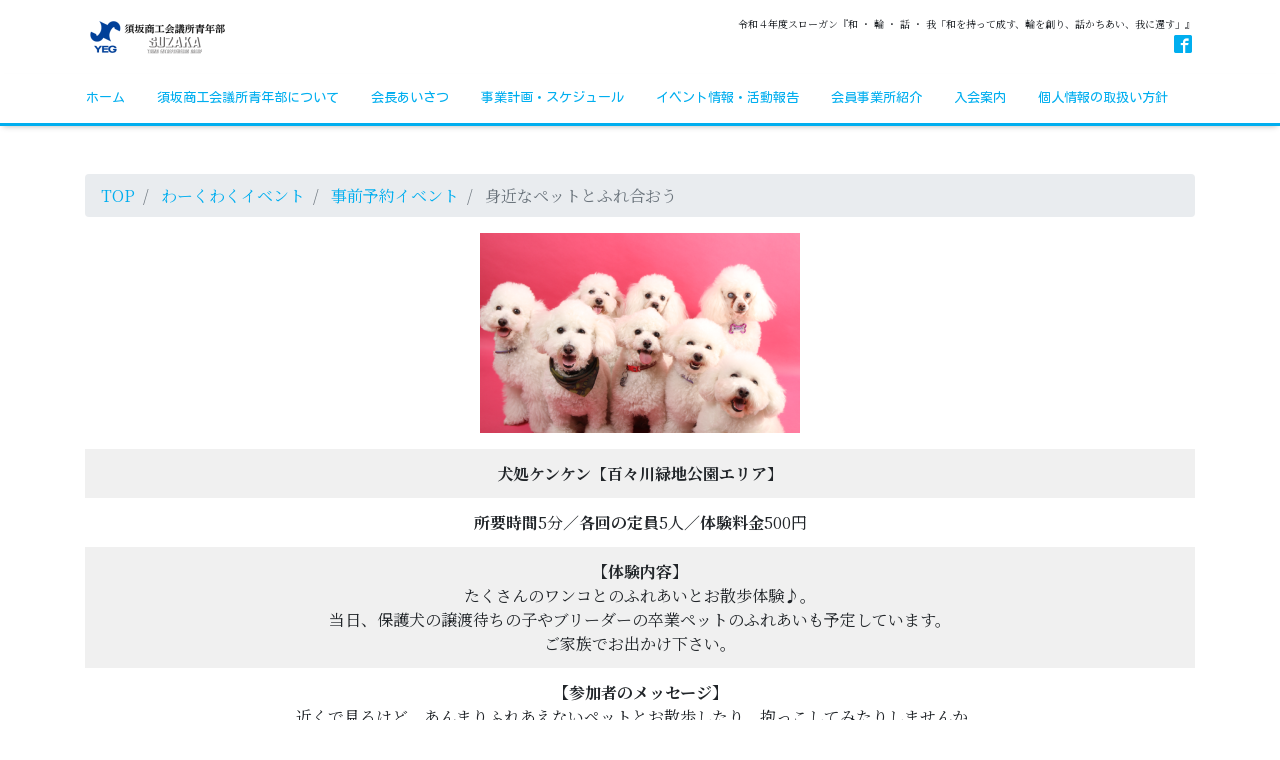

--- FILE ---
content_type: text/html; charset=UTF-8
request_url: http://suzaka.yeg.jp/2021/10/21/wk-10-011/
body_size: 48183
content:
<!DOCTYPE html>
<html lang="ja"
	prefix="og: https://ogp.me/ns#"  prefix="og: http://ogp.me/ns#">
<head>
<meta charset="utf-8">
<meta name="viewport" content="width=device-width, initial-scale=1">
<meta name="description" content="犬処ケンケン【百々川緑地公園エリア】 所要時間5分／各回の定員5人／体験料金500円 【体験内容】たくさんのワンコとのふれあいとお散歩体験♪。当日、保護犬の譲渡待ちの子やブリーダーの卒業ペットのふれあいも予定しています。...">
<link rel="prev bookmark" href="http://suzaka.yeg.jp/2021/10/21/wk-10-010/" title="わーくわくすざかフォトコンテスト">
<link rel="next bookmark" href="http://suzaka.yeg.jp/2021/10/21/wk-10-012/" title="タケウマづくり／ハンモック体験">
<meta name="author" content="須坂商工会議所青年部">
<link rel="start" href="http://suzaka.yeg.jp" title="TOP">
<!-- OGP -->
<meta property="og:site_name" content="須坂商工会議所青年部">
<meta property="og:description" content="犬処ケンケン【百々川緑地公園エリア】 所要時間5分／各回の定員5人／体験料金500円 【体験内容】たくさんのワンコとのふれあいとお散歩体験♪。当日、保護犬の譲渡待ちの子やブリーダーの卒業ペットのふれあいも予定しています。...">
<meta property="og:title" content="身近なペットとふれ合おう | 須坂商工会議所青年部">
<meta property="og:url" content="http://suzaka.yeg.jp/2021/10/21/wk-10-011/">
<meta property="og:type" content="article">
<meta property="og:image" content="http://suzaka.yeg.jp/wp-content/uploads/2021/10/wkwkkenken-edited.png">
<!-- twitter:card -->
<meta name="twitter:card" content="summary_large_image">
<title>身近なペットとふれ合おう | 須坂商工会議所青年部</title>
<meta name='robots' content='noindex,nofollow' />

		<!-- All in One SEO 4.1.0.3 -->
		<link rel="canonical" href="http://suzaka.yeg.jp/2021/10/21/wk-10-011/" />
		<meta property="og:site_name" content="須坂商工会議所青年部 | 令和４年度スローガン『和 ・ 輪 ・ 話 ・ 我「和を持って成す、輪を創り、話かちあい、我に還す」』" />
		<meta property="og:type" content="article" />
		<meta property="og:title" content="身近なペットとふれ合おう | 須坂商工会議所青年部" />
		<meta property="og:url" content="http://suzaka.yeg.jp/2021/10/21/wk-10-011/" />
		<meta property="article:published_time" content="2021-10-21T01:11:41Z" />
		<meta property="article:modified_time" content="2021-11-14T05:02:53Z" />
		<meta name="twitter:card" content="summary" />
		<meta name="twitter:domain" content="suzaka.yeg.jp" />
		<meta name="twitter:title" content="身近なペットとふれ合おう | 須坂商工会議所青年部" />
		<script type="application/ld+json" class="aioseo-schema">
			{"@context":"https:\/\/schema.org","@graph":[{"@type":"WebSite","@id":"http:\/\/suzaka.yeg.jp\/#website","url":"http:\/\/suzaka.yeg.jp\/","name":"\u9808\u5742\u5546\u5de5\u4f1a\u8b70\u6240\u9752\u5e74\u90e8","description":"\u4ee4\u548c\uff14\u5e74\u5ea6\u30b9\u30ed\u30fc\u30ac\u30f3\u300e\u548c \u30fb \u8f2a \u30fb \u8a71 \u30fb \u6211\u300c\u548c\u3092\u6301\u3063\u3066\u6210\u3059\u3001\u8f2a\u3092\u5275\u308a\u3001\u8a71\u304b\u3061\u3042\u3044\u3001\u6211\u306b\u9084\u3059\u300d\u300f","publisher":{"@id":"http:\/\/suzaka.yeg.jp\/#organization"}},{"@type":"Organization","@id":"http:\/\/suzaka.yeg.jp\/#organization","name":"\u9808\u5742\u5546\u5de5\u4f1a\u8b70\u6240\u9752\u5e74\u90e8","url":"http:\/\/suzaka.yeg.jp\/"},{"@type":"BreadcrumbList","@id":"http:\/\/suzaka.yeg.jp\/2021\/10\/21\/wk-10-011\/#breadcrumblist","itemListElement":[{"@type":"ListItem","@id":"http:\/\/suzaka.yeg.jp\/#listItem","position":"1","item":{"@id":"http:\/\/suzaka.yeg.jp\/#item","name":"\u30db\u30fc\u30e0","description":"\u4ee4\u548c\uff14\u5e74\u5ea6\u30b9\u30ed\u30fc\u30ac\u30f3\u300e\u548c \u30fb \u8f2a \u30fb \u8a71 \u30fb \u6211\u300c\u548c\u3092\u6301\u3063\u3066\u6210\u3059\u3001\u8f2a\u3092\u5275\u308a\u3001\u8a71\u304b\u3061\u3042\u3044\u3001\u6211\u306b\u9084\u3059\u300d\u300f","url":"http:\/\/suzaka.yeg.jp\/"},"nextItem":"http:\/\/suzaka.yeg.jp\/2021\/#listItem"},{"@type":"ListItem","@id":"http:\/\/suzaka.yeg.jp\/2021\/#listItem","position":"2","item":{"@id":"http:\/\/suzaka.yeg.jp\/2021\/#item","name":"2021","url":"http:\/\/suzaka.yeg.jp\/2021\/"},"nextItem":"http:\/\/suzaka.yeg.jp\/2021\/10\/#listItem","previousItem":"http:\/\/suzaka.yeg.jp\/#listItem"},{"@type":"ListItem","@id":"http:\/\/suzaka.yeg.jp\/2021\/10\/#listItem","position":"3","item":{"@id":"http:\/\/suzaka.yeg.jp\/2021\/10\/#item","name":"October","url":"http:\/\/suzaka.yeg.jp\/2021\/10\/"},"nextItem":"http:\/\/suzaka.yeg.jp\/2021\/10\/21\/#listItem","previousItem":"http:\/\/suzaka.yeg.jp\/2021\/#listItem"},{"@type":"ListItem","@id":"http:\/\/suzaka.yeg.jp\/2021\/10\/21\/#listItem","position":"4","item":{"@id":"http:\/\/suzaka.yeg.jp\/2021\/10\/21\/#item","name":"21","url":"http:\/\/suzaka.yeg.jp\/2021\/10\/21\/"},"nextItem":"http:\/\/suzaka.yeg.jp\/2021\/10\/21\/wk-10-011\/#listItem","previousItem":"http:\/\/suzaka.yeg.jp\/2021\/10\/#listItem"},{"@type":"ListItem","@id":"http:\/\/suzaka.yeg.jp\/2021\/10\/21\/wk-10-011\/#listItem","position":"5","item":{"@id":"http:\/\/suzaka.yeg.jp\/2021\/10\/21\/wk-10-011\/#item","name":"\u8eab\u8fd1\u306a\u30da\u30c3\u30c8\u3068\u3075\u308c\u5408\u304a\u3046","url":"http:\/\/suzaka.yeg.jp\/2021\/10\/21\/wk-10-011\/"},"previousItem":"http:\/\/suzaka.yeg.jp\/2021\/10\/21\/#listItem"}]},{"@type":"Person","@id":"http:\/\/suzaka.yeg.jp\/author\/general\/#author","url":"http:\/\/suzaka.yeg.jp\/author\/general\/","name":"\u7dcf\u52d9\u59d4\u54e1\u4f1a","image":{"@type":"ImageObject","@id":"http:\/\/suzaka.yeg.jp\/2021\/10\/21\/wk-10-011\/#authorImage","url":"http:\/\/1.gravatar.com\/avatar\/73ba3f4c2e04b8605f2637792739e068?s=96&d=mm&r=g","width":"96","height":"96","caption":"\u7dcf\u52d9\u59d4\u54e1\u4f1a"}},{"@type":"WebPage","@id":"http:\/\/suzaka.yeg.jp\/2021\/10\/21\/wk-10-011\/#webpage","url":"http:\/\/suzaka.yeg.jp\/2021\/10\/21\/wk-10-011\/","name":"\u8eab\u8fd1\u306a\u30da\u30c3\u30c8\u3068\u3075\u308c\u5408\u304a\u3046 | \u9808\u5742\u5546\u5de5\u4f1a\u8b70\u6240\u9752\u5e74\u90e8","inLanguage":"ja","isPartOf":{"@id":"http:\/\/suzaka.yeg.jp\/#website"},"breadcrumb":{"@id":"http:\/\/suzaka.yeg.jp\/2021\/10\/21\/wk-10-011\/#breadcrumblist"},"author":"http:\/\/suzaka.yeg.jp\/2021\/10\/21\/wk-10-011\/#author","creator":"http:\/\/suzaka.yeg.jp\/2021\/10\/21\/wk-10-011\/#author","datePublished":"2021-10-21T01:11:41+09:00","dateModified":"2021-11-14T05:02:53+09:00"},{"@type":"Article","@id":"http:\/\/suzaka.yeg.jp\/2021\/10\/21\/wk-10-011\/#article","name":"\u8eab\u8fd1\u306a\u30da\u30c3\u30c8\u3068\u3075\u308c\u5408\u304a\u3046 | \u9808\u5742\u5546\u5de5\u4f1a\u8b70\u6240\u9752\u5e74\u90e8","headline":"\u8eab\u8fd1\u306a\u30da\u30c3\u30c8\u3068\u3075\u308c\u5408\u304a\u3046","author":{"@id":"http:\/\/suzaka.yeg.jp\/author\/general\/#author"},"publisher":{"@id":"http:\/\/suzaka.yeg.jp\/#organization"},"datePublished":"2021-10-21T01:11:41+09:00","dateModified":"2021-11-14T05:02:53+09:00","articleSection":"\u4e8b\u524d\u4e88\u7d04\u30a4\u30d9\u30f3\u30c8","mainEntityOfPage":{"@id":"http:\/\/suzaka.yeg.jp\/2021\/10\/21\/wk-10-011\/#webpage"},"isPartOf":{"@id":"http:\/\/suzaka.yeg.jp\/2021\/10\/21\/wk-10-011\/#webpage"},"image":{"@type":"ImageObject","@id":"http:\/\/suzaka.yeg.jp\/#articleImage","url":"http:\/\/suzaka.yeg.jp\/wp-content\/uploads\/2021\/10\/wkwkkenken-edited.png","width":"320","height":"200"}}]}
		</script>
		<script type="text/javascript" >
			window.ga=window.ga||function(){(ga.q=ga.q||[]).push(arguments)};ga.l=+new Date;
			ga('create', "UA-41091324-47", 'auto');
			ga('send', 'pageview');
		</script>
		<script async src="https://www.google-analytics.com/analytics.js"></script>
		<!-- All in One SEO -->

<link rel='dns-prefetch' href='//fonts.googleapis.com' />
<link rel='dns-prefetch' href='//s.w.org' />
<link href='https://fonts.gstatic.com' crossorigin rel='preconnect' />
<link rel="alternate" type="application/rss+xml" title="須坂商工会議所青年部 &raquo; フィード" href="http://suzaka.yeg.jp/feed/" />
<link rel="alternate" type="application/rss+xml" title="須坂商工会議所青年部 &raquo; コメントフィード" href="http://suzaka.yeg.jp/comments/feed/" />
		<script>
			window._wpemojiSettings = {"baseUrl":"https:\/\/s.w.org\/images\/core\/emoji\/13.0.0\/72x72\/","ext":".png","svgUrl":"https:\/\/s.w.org\/images\/core\/emoji\/13.0.0\/svg\/","svgExt":".svg","source":{"concatemoji":"http:\/\/suzaka.yeg.jp\/wp-includes\/js\/wp-emoji-release.min.js?ver=5.5.17"}};
			!function(e,a,t){var n,r,o,i=a.createElement("canvas"),p=i.getContext&&i.getContext("2d");function s(e,t){var a=String.fromCharCode;p.clearRect(0,0,i.width,i.height),p.fillText(a.apply(this,e),0,0);e=i.toDataURL();return p.clearRect(0,0,i.width,i.height),p.fillText(a.apply(this,t),0,0),e===i.toDataURL()}function c(e){var t=a.createElement("script");t.src=e,t.defer=t.type="text/javascript",a.getElementsByTagName("head")[0].appendChild(t)}for(o=Array("flag","emoji"),t.supports={everything:!0,everythingExceptFlag:!0},r=0;r<o.length;r++)t.supports[o[r]]=function(e){if(!p||!p.fillText)return!1;switch(p.textBaseline="top",p.font="600 32px Arial",e){case"flag":return s([127987,65039,8205,9895,65039],[127987,65039,8203,9895,65039])?!1:!s([55356,56826,55356,56819],[55356,56826,8203,55356,56819])&&!s([55356,57332,56128,56423,56128,56418,56128,56421,56128,56430,56128,56423,56128,56447],[55356,57332,8203,56128,56423,8203,56128,56418,8203,56128,56421,8203,56128,56430,8203,56128,56423,8203,56128,56447]);case"emoji":return!s([55357,56424,8205,55356,57212],[55357,56424,8203,55356,57212])}return!1}(o[r]),t.supports.everything=t.supports.everything&&t.supports[o[r]],"flag"!==o[r]&&(t.supports.everythingExceptFlag=t.supports.everythingExceptFlag&&t.supports[o[r]]);t.supports.everythingExceptFlag=t.supports.everythingExceptFlag&&!t.supports.flag,t.DOMReady=!1,t.readyCallback=function(){t.DOMReady=!0},t.supports.everything||(n=function(){t.readyCallback()},a.addEventListener?(a.addEventListener("DOMContentLoaded",n,!1),e.addEventListener("load",n,!1)):(e.attachEvent("onload",n),a.attachEvent("onreadystatechange",function(){"complete"===a.readyState&&t.readyCallback()})),(n=t.source||{}).concatemoji?c(n.concatemoji):n.wpemoji&&n.twemoji&&(c(n.twemoji),c(n.wpemoji)))}(window,document,window._wpemojiSettings);
		</script>
		<style>
img.wp-smiley,
img.emoji {
	display: inline !important;
	border: none !important;
	box-shadow: none !important;
	height: 1em !important;
	width: 1em !important;
	margin: 0 .07em !important;
	vertical-align: -0.1em !important;
	background: none !important;
	padding: 0 !important;
}
</style>
	<link rel='stylesheet' id='wp-block-library-css'  href='http://suzaka.yeg.jp/wp-includes/css/dist/block-library/style.min.css?ver=5.5.17' media='all' />
<link rel='stylesheet' id='f1rehead-slideshow-block-css'  href='http://suzaka.yeg.jp/wp-content/plugins/slideshow-se/block/style-index.css?ver=1621051841' media='all' />
<link rel='stylesheet' id='contact-form-7-css'  href='http://suzaka.yeg.jp/wp-content/plugins/contact-form-7/includes/css/styles.css?ver=5.4.1' media='all' />
<link rel='stylesheet' id='parent-style-css'  href='http://suzaka.yeg.jp/wp-content/themes/liquid-light/style.css?ver=5.5.17' media='all' />
<link rel='stylesheet' id='child-style-css'  href='http://suzaka.yeg.jp/wp-content/themes/liquid-light-child/style.css?ver=5.5.17' media='all' />
<link rel='stylesheet' id='bootstrap-css'  href='http://suzaka.yeg.jp/wp-content/themes/liquid-light/css/bootstrap.min.css?ver=1.0.0' media='all' />
<link rel='stylesheet' id='icomoon-css'  href='http://suzaka.yeg.jp/wp-content/themes/liquid-light/css/icomoon.css?ver=5.5.17' media='all' />
<link rel='stylesheet' id='liquid-style-css'  href='http://suzaka.yeg.jp/wp-content/themes/liquid-light-child/style.css?ver=1.0.0' media='all' />
<link rel='stylesheet' id='liquid-block-style-css'  href='http://suzaka.yeg.jp/wp-content/themes/liquid-light/css/block.css?ver=1.0.0' media='all' />
<link rel='stylesheet' id='olympus-google-fonts-css'  href='https://fonts.googleapis.com/css?family=Noto+Serif+JP%3A200%2C300%2C400%2C500%2C600%2C700%2C900%2C200i%2C300i%2C400i%2C500i%2C600i%2C700i%2C900i%7CNoto+Sans+JP%3A100%2C300%2C400%2C500%2C700%2C900%2C100i%2C300i%2C400i%2C500i%2C700i%2C900i%7CKosugi+Maru%3A400%2C400i&#038;display=swap&#038;ver=2.5.7' media='all' />
<script src='http://suzaka.yeg.jp/wp-includes/js/jquery/jquery.js?ver=1.12.4-wp' id='jquery-core-js'></script>
<script src='http://suzaka.yeg.jp/wp-content/themes/liquid-light/js/bootstrap.min.js?ver=1.0.0' id='bootstrap-js'></script>
<script src='http://suzaka.yeg.jp/wp-content/themes/liquid-light/js/common.min.js?ver=1.0.0' id='liquid-script-js'></script>
<link rel="https://api.w.org/" href="http://suzaka.yeg.jp/wp-json/" /><link rel="alternate" type="application/json" href="http://suzaka.yeg.jp/wp-json/wp/v2/posts/1994" /><link rel="EditURI" type="application/rsd+xml" title="RSD" href="http://suzaka.yeg.jp/xmlrpc.php?rsd" />
<link rel="wlwmanifest" type="application/wlwmanifest+xml" href="http://suzaka.yeg.jp/wp-includes/wlwmanifest.xml" /> 
<link rel='prev' title='わーくわくすざかフォトコンテスト' href='http://suzaka.yeg.jp/2021/10/21/wk-10-010/' />
<link rel='next' title='タケウマづくり／ハンモック体験' href='http://suzaka.yeg.jp/2021/10/21/wk-10-012/' />
<link rel='shortlink' href='http://suzaka.yeg.jp/?p=1994' />
<link rel="alternate" type="application/json+oembed" href="http://suzaka.yeg.jp/wp-json/oembed/1.0/embed?url=http%3A%2F%2Fsuzaka.yeg.jp%2F2021%2F10%2F21%2Fwk-10-011%2F" />
<link rel="alternate" type="text/xml+oembed" href="http://suzaka.yeg.jp/wp-json/oembed/1.0/embed?url=http%3A%2F%2Fsuzaka.yeg.jp%2F2021%2F10%2F21%2Fwk-10-011%2F&#038;format=xml" />
<meta name="cdp-version" content="1.1.9" /><link rel="icon" href="http://suzaka.yeg.jp/wp-content/uploads/2020/10/cropped-yeg_icon_201019-32x32.png" sizes="32x32" />
<link rel="icon" href="http://suzaka.yeg.jp/wp-content/uploads/2020/10/cropped-yeg_icon_201019-192x192.png" sizes="192x192" />
<link rel="apple-touch-icon" href="http://suzaka.yeg.jp/wp-content/uploads/2020/10/cropped-yeg_icon_201019-180x180.png" />
<meta name="msapplication-TileImage" content="http://suzaka.yeg.jp/wp-content/uploads/2020/10/cropped-yeg_icon_201019-270x270.png" />
		<style id="wp-custom-css">
			th {
	background-color: #e6f2f5;
}

/*
h3 {
  padding: .5em .75em;
  border: 1px solid #014099;
  border-radius: 4px;
}
*/

.alignC {
	text-align: center;
}

.mgb10 {
	margin-bottom: 10px!important;
}

.bold {
	font-weight: bold;
}

.info_box_a {
    position: relative;
    padding: 1em 1.5em;
    margin: 2em 0;
    border: solid 3px #014099;/*線*/
    border-radius: 8px;/*角の丸み*/
    color: #000000;/*文字色*/
}
.info_box_a .info_box_a_title{
    position: absolute;
    display: inline-block;
    top: -13px;
    left: 10px;
    padding: 0 10px;
    line-height: 1;
    font-size: 1.3em;/*タイトル文字サイズ*/
    background: #ffffff;/*タイトル文字背景色*/
    color: #014099;/*タイトル文字色*/
    font-weight: bold;
}
.info_box_a p {
    margin: 0; 
    padding: 0;
}

.wkwk2020-table .table td {
	vertical-align: middle !important;
}

@media screen and (min-width: 680px){   
  .pc { display:block; }
  .sp { display:none; }
}
@media screen and (max-width: 680px){   
  .pc { display:none; }
  .sp { display:block; }
}
/*メインページのバナー隙間埋めるwkwk2021　*/
.home .wp-block-image{
 vertical-align: bottom;
 margin: 0;
 padding: 0;
}
/*投稿ページのタイトル非表示wkwk2021　*/
.detail_text .share{
	 display:none;
}
.detail_text .post_meta{
	display:none;
}

/*固定ページのタイトル非表示　*/
h1.ttl_h1{
 display:none;
}

/*事前予約の非表示 wkwk2021*/
.wkwk_prebooking {
	 display:none;
}



/*ホームわくわくボタン*/

/*どきどきボタン*/
/*全体
.hidden_box {
    margin: 2em 0;/*前後の余白
    padding: 0;
}
*/
/*ボタン装飾
.hidden_box label {
  display: inline-block;
  padding: 0.3em 1em;
  text-decoration: none;
  background: #dc3545;
  color: white;
  border: solid 2px #dc3545;
  border-radius: 3px;
  transition: .4s;
}

/*ボタンホバー時
.hidden_box label:hover {
	text-decoration: none;
  background: #dc3545;
  color: white;
}
*/
/*チェックは見えなくする
.hidden_box input {
    display: none;
}
*/
/*中身を非表示にしてお
.hidden_box .hidden_show {
    height: 0;
    padding: 0;
    overflow: hidden;
    opacity: 0;
    transition: 0.8s;
}

/*クリックで中身表示
.hidden_box input:checked ~ .hidden_show {
    padding: 10px 0;
    height: auto;
    opacity: 1;
}
*/		</style>
			<!-- Fonts Plugin CSS - https://fontsplugin.com/ -->
	<style>
		:root {--font-base: Noto Serif JP;--font-headings: Noto Serif JP;--font-input: Noto Serif JP;}body, #content, .entry-content, .post-content, .page-content, .post-excerpt, .entry-summary, .entry-excerpt, .widget-area, .widget, .sidebar, #sidebar, footer, .footer, #footer, .site-footer {
font-family: "Noto Serif JP";
 }
#site-title, .site-title, #site-title a, .site-title a, .entry-title, .entry-title a, h1, h2, h3, h4, h5, h6, .widget-title {
font-family: "Noto Serif JP";
 }
button, .button, input, select, textarea, .wp-block-button, .wp-block-button__link {
font-family: "Noto Serif JP";
 }
#site-title, .site-title, #site-title a, .site-title a, #site-logo, #site-logo a, #logo, #logo a, .logo, .logo a {
font-family: "Noto Sans JP";
 }
#site-description, .site-description {
font-family: "Noto Sans JP";
 }
.menu, .page_item a, .menu-item a {
font-family: "Kosugi Maru";
 }
.entry-content, .entry-content p, .post-content, .page-content, .post-excerpt, .entry-summary, .entry-excerpt, .excerpt, .excerpt p, .type-post p, .type-page p {
font-family: "Noto Serif JP";
 }
.entry-title, .entry-title a, .post-title, .post-title a, .page-title, .entry-content h1, #content h1, .type-post h1, .type-page h1 {
font-family: "Noto Serif JP";
 }
.entry-content h2, .post-content h2, .page-content h2, #content h2, .type-post h2, .type-page h2 {
font-family: "Noto Serif JP";
 }
.entry-content h3, .post-content h3, .page-content h3, #content h3, .type-post h3, .type-page h3 {
font-family: "Noto Serif JP";
 }
.entry-content h4, .post-content h4, .page-content h4, #content h4, .type-post h4, .type-page h4 {
font-family: "Noto Serif JP";
 }
.entry-content h5, .post-content h5, .page-content h5, #content h5, .type-post h5, .type-page h5 {
font-family: "Noto Serif JP";
 }
.entry-content h6, .post-content h6, .page-content h6, #content h6, .type-post h6, .type-page h6 {
font-family: "Noto Serif JP";
 }
blockquote, .wp-block-quote, blockquote p, .wp-block-quote p {
font-family: "Noto Serif JP";
 }
.widget-title, .widget-area h1, .widget-area h2, .widget-area h3, .widget-area h4, .widgets-area h5, .widget-area h6, #secondary h1, #secondary h2, #secondary h3, #secondary h4, #secondary h5, #secondary h6 {
font-family: "Kosugi Maru";
 }
.widget-area, .widget, .sidebar, #sidebar, #secondary {
font-family: "Kosugi Maru";
 }
footer h1, footer h2, footer h3, footer h4, footer h5, footer h6,
												.footer h1, .footer h2, .footer h3, .footer h4, .footer h5, .footer h6
												#footer h1, #footer h2, #footer h3, #footer h4, #footer h5, #footer h6 {
font-family: "Kosugi Maru";
 }
footer, #footer, .footer, .site-footer {
font-family: "Kosugi Maru";
 }
	</style>
	<!-- Fonts Plugin CSS -->
	<!--[if lt IE 9]>
<meta http-equiv="X-UA-Compatible" content="IE=edge">
<script type="text/javascript" src="https://oss.maxcdn.com/html5shiv/3.7.2/html5shiv.min.js"></script>
<script type="text/javascript" src="https://oss.maxcdn.com/respond/1.4.2/respond.min.js"></script>
<![endif]-->
<!-- GA -->
<script>
  (function(i,s,o,g,r,a,m){i['GoogleAnalyticsObject']=r;i[r]=i[r]||function(){
  (i[r].q=i[r].q||[]).push(arguments)},i[r].l=1*new Date();a=s.createElement(o),
  m=s.getElementsByTagName(o)[0];a.async=1;a.src=g;m.parentNode.insertBefore(a,m)
  })(window,document,'script','//www.google-analytics.com/analytics.js','ga');

  ga('create', 'UA-41091324-47', 'auto');
  ga('send', 'pageview');

</script>
<!-- CSS -->
<style type="text/css">
    /*  customize  */
                .liquid_color, a, a:hover, a:active, a:visited,
    .has-liquid-theme-color {
        color: #00aeef;
    }
    .liquid_bg, .carousel-indicators .active, .main,
    .has-liquid-theme-background-color {
        background-color: #00aeef !important;
    }
    .liquid_bc, .navbar, .post_body h1 span, .post_body h2 span, .ttl span,
    .navbar .current-menu-item, .navbar .current-menu-parent, .navbar .current_page_item,
    .has-liquid-theme-background-color.is-style-blockbox {
        border-color: #00aeef !important;
    }
        </style>

<!-- Global site tag (gtag.js) - Google Analytics -->
<script async src="https://www.googletagmanager.com/gtag/js?id=G-8T9N189LRN"></script>
<script>
  window.dataLayer = window.dataLayer || [];
  function gtag(){dataLayer.push(arguments);}
  gtag('js', new Date());

  gtag('config', 'G-8T9N189LRN');
</script>

</head>

<body class="post-template-default single single-post postid-1994 single-format-standard category_16">

<!-- FB -->
<div id="fb-root"></div>
<script>(function(d, s, id) {
  var js, fjs = d.getElementsByTagName(s)[0];
  if (d.getElementById(id)) return;
  js = d.createElement(s); js.id = id;
  js.src = "//connect.facebook.net/ja_JP/sdk.js#xfbml=1&version=v2.4";
  fjs.parentNode.insertBefore(js, fjs);
}(document, 'script', 'facebook-jssdk'));</script>

<a id="top"></a>
<div class="wrapper">
<div class="headline">
    <div class="container">
        <div class="row">
            <div class="col-sm-6">
                <a href="http://suzaka.yeg.jp" title="須坂商工会議所青年部" class="logo">
                                        <img src="http://suzaka.yeg.jp/wp-content/uploads/2020/09/szkyeg_banner-e1601455809141.png" alt="須坂商工会議所青年部">
                                    </a>
            </div>
            <div class="col-sm-6">
                <div class="logo_text">
                                        <div class="subttl">
                        令和４年度スローガン『和 ・ 輪 ・ 話 ・ 我「和を持って成す、輪を創り、話かちあい、我に還す」』                    </div>
                                    </div>
                <div class="sns d-none d-md-block">
                                                            <a href="https://www.facebook.com/SuzakaYEG/" target="_blank"><i class="icon icon-facebook2"></i></a>
                                                                                                                                                                                </div>
            </div>
        </div>
    </div>
</div>

<nav class="navbar navbar-light navbar-expand-md">
    <div class="container">
        <!-- Global Menu -->
                <ul id="menu-%e9%a0%88%e5%9d%82%e5%95%86%e5%b7%a5%e4%bc%9a%e8%ad%b0%e6%89%80%e9%9d%92%e5%b9%b4%e9%83%a8%e3%81%ab%e3%81%a4%e3%81%84%e3%81%a6" class="nav navbar-nav"><li id="menu-item-28" class="menu-item menu-item-type-post_type menu-item-object-page menu-item-home menu-item-28 nav-item"><a href="http://suzaka.yeg.jp/">ホーム</a></li>
<li id="menu-item-14" class="menu-item menu-item-type-post_type menu-item-object-page menu-item-14 nav-item"><a href="http://suzaka.yeg.jp/%e9%a0%88%e5%9d%82%e5%95%86%e5%b7%a5%e4%bc%9a%e8%ad%b0%e6%89%80%e9%9d%92%e5%b9%b4%e9%83%a8%e3%81%ab%e3%81%a4%e3%81%84%e3%81%a6/">須坂商工会議所青年部について</a></li>
<li id="menu-item-3098" class="menu-item menu-item-type-post_type menu-item-object-post menu-item-3098 nav-item"><a href="http://suzaka.yeg.jp/2022/05/22/%e4%bb%a4%e5%92%8c4%e5%b9%b4%e5%ba%a6%e4%bc%9a%e9%95%b7%e3%81%82%e3%81%84%e3%81%95%e3%81%a4/">会長あいさつ</a></li>
<li id="menu-item-21" class="menu-item menu-item-type-post_type menu-item-object-page menu-item-21 nav-item"><a href="http://suzaka.yeg.jp/%e6%b4%bb%e5%8b%95%e4%ba%88%e5%ae%9a/">事業計画・スケジュール</a></li>
<li id="menu-item-93" class="menu-item menu-item-type-taxonomy menu-item-object-category menu-item-93 nav-item"><a href="http://suzaka.yeg.jp/category/%e3%82%a4%e3%83%99%e3%83%b3%e3%83%88%e6%83%85%e5%a0%b1%e3%83%bb%e6%b4%bb%e5%8b%95%e5%a0%b1%e5%91%8a/">イベント情報・活動報告</a></li>
<li id="menu-item-370" class="menu-item menu-item-type-post_type menu-item-object-page menu-item-370 nav-item"><a href="http://suzaka.yeg.jp/%e4%bc%9a%e5%93%a1%e4%ba%8b%e6%a5%ad%e6%89%80%e7%b4%b9%e4%bb%8b/">会員事業所紹介</a></li>
<li id="menu-item-24" class="menu-item menu-item-type-post_type menu-item-object-page menu-item-24 nav-item"><a href="http://suzaka.yeg.jp/%e5%85%a5%e4%bc%9a%e6%a1%88%e5%86%85/">入会案内</a></li>
<li id="menu-item-2785" class="menu-item menu-item-type-post_type menu-item-object-page menu-item-privacy-policy menu-item-2785 nav-item"><a href="http://suzaka.yeg.jp/privacy-policy/">個人情報の取扱い方針</a></li>
</ul>        <button type="button" class="navbar-toggler collapsed">
            <span class="sr-only">ナビ</span>
            <span class="icon-bar top-bar"></span>
            <span class="icon-bar middle-bar"></span>
            <span class="icon-bar bottom-bar"></span>
        </button>
            </div>
</nav>


<div class="detail post-1994 post type-post status-publish format-standard hentry category-prebooking">
    <div class="container">
        <div class="row">
            <div class="col-md-12 mainarea">

                                
                <h1 class="ttl_h1 entry-title">
                    身近なペットとふれ合おう                </h1>

                <!-- pan -->
                                <nav aria-label="breadcrumb">
                    <ul class="breadcrumb" itemscope itemtype="http://schema.org/BreadcrumbList">
                        <li class="breadcrumb-item" itemprop="itemListElement" itemscope itemtype="http://schema.org/ListItem">
                            <a href="http://suzaka.yeg.jp" itemprop="item"><span itemprop="name">TOP</span></a>
                            <meta itemprop="position" content="1">
                        </li>
                                                                                                <li class="breadcrumb-item" itemprop="itemListElement" itemscope itemtype="http://schema.org/ListItem">
                            <a href="http://suzaka.yeg.jp/category/wkwk_event/" itemprop="item"><span itemprop="name">わーくわくイベント</span></a>
                            <meta itemprop="position" content="2">
                        </li>
                                                                                                <li class="breadcrumb-item" itemprop="itemListElement" itemscope itemtype="http://schema.org/ListItem">
                            <a href="http://suzaka.yeg.jp/category/wkwk_event/prebooking/" itemprop="item"><span itemprop="name">事前予約イベント</span></a>
                            <meta itemprop="position" content="3">
                        </li>
                                                                        <li class="breadcrumb-item active" itemprop="itemListElement" itemscope itemtype="http://schema.org/ListItem" aria-current="page">
                            <a href="http://suzaka.yeg.jp/2021/10/21/wk-10-011/" itemprop="item" aria-disabled="true"><span itemprop="name">身近なペットとふれ合おう</span></a>
                            <meta itemprop="position" content="4">
                        </li>
                    </ul>
                </nav>

                <div class="detail_text">

                    <div class="share">
        <a href="https://www.facebook.com/sharer.php?u=http://suzaka.yeg.jp/2021/10/21/wk-10-011/&amp;t=%E8%BA%AB%E8%BF%91%E3%81%AA%E3%83%9A%E3%83%83%E3%83%88%E3%81%A8%E3%81%B5%E3%82%8C%E5%90%88%E3%81%8A%E3%81%86+%7C+%E9%A0%88%E5%9D%82%E5%95%86%E5%B7%A5%E4%BC%9A%E8%AD%B0%E6%89%80%E9%9D%92%E5%B9%B4%E9%83%A8" target="_blank" class="share_facebook"><i class="icon icon-facebook"></i>
        Facebook</a>
    <a href="https://twitter.com/intent/tweet?text=%E8%BA%AB%E8%BF%91%E3%81%AA%E3%83%9A%E3%83%83%E3%83%88%E3%81%A8%E3%81%B5%E3%82%8C%E5%90%88%E3%81%8A%E3%81%86+%7C+%E9%A0%88%E5%9D%82%E5%95%86%E5%B7%A5%E4%BC%9A%E8%AD%B0%E6%89%80%E9%9D%92%E5%B9%B4%E9%83%A8&url=http://suzaka.yeg.jp/2021/10/21/wk-10-011/" target="_blank" class="share_twitter"><i class="icon icon-twitter"></i>
        Twitter</a>
<!-- 
    <a href="https://b.hatena.ne.jp/add?mode=confirm&url=http://suzaka.yeg.jp/2021/10/21/wk-10-011/&title=%E8%BA%AB%E8%BF%91%E3%81%AA%E3%83%9A%E3%83%83%E3%83%88%E3%81%A8%E3%81%B5%E3%82%8C%E5%90%88%E3%81%8A%E3%81%86+%7C+%E9%A0%88%E5%9D%82%E5%95%86%E5%B7%A5%E4%BC%9A%E8%AD%B0%E6%89%80%E9%9D%92%E5%B9%B4%E9%83%A8" target="_blank" class="share_hatena"><i class="icon icon-bookmark"></i>
        はてブ</a>
 -->
</div>
                    <div class="post_meta">
                        <span class="post_time">
                                                        <i class="icon icon-clock" title=" 2021/10/21 10:11"></i> <time class="date published">2021年10月21日</time> <i class="icon icon-spinner11" title=" 2021/11/14 14:02"></i> <time class="date updated d-none">2021年11月14日</time>
                                                    </span>
                                                <span class="post_cat"><i class="icon icon-folder"></i>
                            <a href="http://suzaka.yeg.jp/category/wkwk_event/prebooking/" rel="category tag">事前予約イベント</a>                        </span>
                                            </div>
                                                            <!-- no widget -->
                                        <div class="post_body">
                        
<div class="wp-block-image"><figure class="aligncenter size-large"><img loading="lazy" width="320" height="200" src="http://suzaka.yeg.jp/wp-content/uploads/2021/10/wkwkkenken-edited.png" alt="犬のお散歩体験とはりねずみのふれ合い" class="wp-image-2417" srcset="http://suzaka.yeg.jp/wp-content/uploads/2021/10/wkwkkenken-edited.png 320w, http://suzaka.yeg.jp/wp-content/uploads/2021/10/wkwkkenken-edited-300x188.png 300w" sizes="(max-width: 320px) 100vw, 320px" /></figure></div>



<figure class="wp-block-table is-style-stripes"><table><tbody><tr><td class="has-text-align-center" data-align="center"><strong>犬処ケンケン</strong>【<strong>百々川緑地公園エリア</strong>】</td></tr><tr><td class="has-text-align-center" data-align="center"><strong>所要時間</strong>5分／<strong>各回の定員</strong>5人／<strong>体験料金</strong>500円</td></tr><tr><td class="has-text-align-center" data-align="center"><strong>【体験内容】</strong><br>たくさんのワンコとのふれあいとお散歩体験♪。<br>当日、保護犬の譲渡待ちの子やブリーダーの卒業ペットのふれあいも予定しています。<br>ご家族でお出かけ下さい。</td></tr><tr><td class="has-text-align-center" data-align="center"><strong>【参加者のメッセージ】</strong><br>近くで見るけど、あんまりふれあえないペットとお散歩したり、抱っこしてみたりしませんか。<br>当日、譲渡対象の子として優良ブリーダーの繁殖卒業。<br>子との巡り会いも考えていますのでご家族でお出かけください。</td></tr><tr><td class="has-text-align-center" data-align="center">【企業・団体PR】<br>一般社団法人　TASPET<br>ペットを飼育したいと思ったらペットの飼育に悩んだらペットの終活の協力、ペットの事なら何でもご相談ください。<br>「いつもの暮らしに＋one」では、ペットセラピーやイベント、講演活動を行っております。</td></tr></tbody></table></figure>



<ul id="block-64695ca2-b2a6-4fdd-a59c-a299ecdb598b"><li>定員の上限になった場合は、別の時間帯・別のイベントにお申込みください。</li><li>予約不要なイベントや当日空きのあるイベントに参加することもできます。</li><li>定員と募集人数が異なることがあります。（時間内に調整しながら、ご参加いただきます。）</li></ul>



<p></p>
                    </div>
                                                            <!-- no widget -->
                                                        </div>
                                <div class="detail_comments">
                    
<div id="comments" class="comments-area">

	
	
	
</div><!-- .comments-area -->
                </div>
                
                <nav>
                    <ul class="pagination justify-content-between">
                        <li><a href="http://suzaka.yeg.jp/2021/10/21/wk-10-010/" class="badge-pill" title="わーくわくすざかフォトコンテスト">&laquo; Prev</a></li><li><a href="http://suzaka.yeg.jp/2021/10/21/wk-10-012/" class="badge-pill" title="タケウマづくり／ハンモック体験">Next &raquo;</a></li>                    </ul>
                </nav>

                                    <div class="recommend">
                        <div class="ttl">
                            関連記事                        </div>
                        <div class="row">
                                                <article class="card col-md-6">
                            <div class="card-block">
                                <a href="http://suzaka.yeg.jp/2021/10/21/wk-10-024/" title="クレイアート体験" class="post_links">
                                    <span class="post_thumb" style="background-image: url('http://suzaka.yeg.jp/wp-content/uploads/2021/10/粘土りんごマカロン2-edited-scaled.jpg')"></span>
                                    <span class="card-text">
                                        <span class="post_time"><i class="icon icon-clock"></i>
                                            2021年10月21日</span>
                                    </span>
                                    <h3 class="card-title post_ttl">
                                        クレイアート体験                                    </h3>
                                </a>
                            </div>
                        </article>
                                                <article class="card col-md-6">
                            <div class="card-block">
                                <a href="http://suzaka.yeg.jp/2021/10/21/wk-10-023/" title="ロボット教室体験" class="post_links">
                                    <span class="post_thumb" style="background-image: url('http://suzaka.yeg.jp/wp-content/uploads/2021/10/adpr1_small-edited.jpg')"></span>
                                    <span class="card-text">
                                        <span class="post_time"><i class="icon icon-clock"></i>
                                            2021年10月21日</span>
                                    </span>
                                    <h3 class="card-title post_ttl">
                                        ロボット教室体験                                    </h3>
                                </a>
                            </div>
                        </article>
                                                <article class="card col-md-6">
                            <div class="card-block">
                                <a href="http://suzaka.yeg.jp/2021/10/21/wk-10-022/" title="シミ抜きとオリジナルハンカチ作り体験" class="post_links">
                                    <span class="post_thumb" style="background-image: url('http://suzaka.yeg.jp/wp-content/uploads/2021/10/wkwkcleaningkuroiwa-1-edited.png')"></span>
                                    <span class="card-text">
                                        <span class="post_time"><i class="icon icon-clock"></i>
                                            2021年10月21日</span>
                                    </span>
                                    <h3 class="card-title post_ttl">
                                        シミ抜きとオリジナルハンカチ作り体験                                    </h3>
                                </a>
                            </div>
                        </article>
                                                <article class="card col-md-6">
                            <div class="card-block">
                                <a href="http://suzaka.yeg.jp/2021/10/21/wk-10-021/" title="フラワーアレンジメントを作ろう" class="post_links">
                                    <span class="post_thumb" style="background-image: url('http://suzaka.yeg.jp/wp-content/uploads/2021/10/wkwkhanakoma-edited.png')"></span>
                                    <span class="card-text">
                                        <span class="post_time"><i class="icon icon-clock"></i>
                                            2021年10月21日</span>
                                    </span>
                                    <h3 class="card-title post_ttl">
                                        フラワーアレンジメントを作ろう                                    </h3>
                                </a>
                            </div>
                        </article>
                                            </div>
                </div>
                
            </div><!-- /col -->
            <div class="col-md-12 d-none sidebar">
    <div class="widgets">
                <!-- no widget -->
        <div class="widget search">
            <form role="search" method="get" id="searchform" class="searchform" action="http://suzaka.yeg.jp/">
				<div>
					<label class="screen-reader-text" for="s">検索:</label>
					<input type="text" value="" name="s" id="s" />
					<input type="submit" id="searchsubmit" value="検索" />
				</div>
			</form>        </div>
        <div class="widget cats">
            <div class="ttl">
                Categories            </div>
            <ul class="list-unstyled">
                	<li class="cat-item cat-item-1"><a href="http://suzaka.yeg.jp/category/%e3%82%a4%e3%83%99%e3%83%b3%e3%83%88%e6%83%85%e5%a0%b1%e3%83%bb%e6%b4%bb%e5%8b%95%e5%a0%b1%e5%91%8a/">イベント情報・活動報告</a>
<ul class='children'>
	<li class="cat-item cat-item-5"><a href="http://suzaka.yeg.jp/category/%e3%82%a4%e3%83%99%e3%83%b3%e3%83%88%e6%83%85%e5%a0%b1%e3%83%bb%e6%b4%bb%e5%8b%95%e5%a0%b1%e5%91%8a/%e3%82%b8%e3%83%a5%e3%83%8b%e3%82%a8%e3%82%b3%e5%a7%94%e5%93%a1%e4%bc%9a/">ジュニエコ委員会</a>
</li>
	<li class="cat-item cat-item-4"><a href="http://suzaka.yeg.jp/category/%e3%82%a4%e3%83%99%e3%83%b3%e3%83%88%e6%83%85%e5%a0%b1%e3%83%bb%e6%b4%bb%e5%8b%95%e5%a0%b1%e5%91%8a/%e5%85%a8%e4%bd%93/">全体</a>
</li>
	<li class="cat-item cat-item-7"><a href="http://suzaka.yeg.jp/category/%e3%82%a4%e3%83%99%e3%83%b3%e3%83%88%e6%83%85%e5%a0%b1%e3%83%bb%e6%b4%bb%e5%8b%95%e5%a0%b1%e5%91%8a/%e5%9c%b0%e5%9f%9f%e6%8c%af%e8%88%88%e5%a7%94%e5%93%a1%e4%bc%9a/">地域振興委員会</a>
</li>
	<li class="cat-item cat-item-6"><a href="http://suzaka.yeg.jp/category/%e3%82%a4%e3%83%99%e3%83%b3%e3%83%88%e6%83%85%e5%a0%b1%e3%83%bb%e6%b4%bb%e5%8b%95%e5%a0%b1%e5%91%8a/%e7%b7%8f%e5%8b%99%e5%a7%94%e5%93%a1%e4%bc%9a/">総務委員会</a>
</li>
</ul>
</li>
	<li class="cat-item cat-item-16"><a href="http://suzaka.yeg.jp/category/wkwk_event/">わーくわくイベント</a>
<ul class='children'>
	<li class="cat-item cat-item-17"><a href="http://suzaka.yeg.jp/category/wkwk_event/free/">予約不要イベント</a>
</li>
	<li class="cat-item cat-item-12"><a href="http://suzaka.yeg.jp/category/wkwk_event/prebooking/">事前予約イベント</a>
</li>
	<li class="cat-item cat-item-40"><a href="http://suzaka.yeg.jp/category/wkwk_event/recital/">発表イベント</a>
</li>
</ul>
</li>
	<li class="cat-item cat-item-3"><a href="http://suzaka.yeg.jp/category/%e4%bc%9a%e5%93%a1%e7%b4%b9%e4%bb%8b/">会員紹介</a>
<ul class='children'>
	<li class="cat-item cat-item-9"><a href="http://suzaka.yeg.jp/category/%e4%bc%9a%e5%93%a1%e7%b4%b9%e4%bb%8b/%e3%81%8f%e3%82%89%e3%81%97/">くらし</a>
</li>
	<li class="cat-item cat-item-8"><a href="http://suzaka.yeg.jp/category/%e4%bc%9a%e5%93%a1%e7%b4%b9%e4%bb%8b/%e3%81%9f%e3%81%b9%e3%82%82%e3%81%ae/">たべもの</a>
</li>
	<li class="cat-item cat-item-10"><a href="http://suzaka.yeg.jp/category/%e4%bc%9a%e5%93%a1%e7%b4%b9%e4%bb%8b/%e3%82%82%e3%81%ae%e3%81%a5%e3%81%8f%e3%82%8a/">ものづくり</a>
</li>
	<li class="cat-item cat-item-11"><a href="http://suzaka.yeg.jp/category/%e4%bc%9a%e5%93%a1%e7%b4%b9%e4%bb%8b/%e5%b0%82%e9%96%80/">専門</a>
</li>
</ul>
</li>
	<li class="cat-item cat-item-13"><a href="http://suzaka.yeg.jp/category/report_next/" title="会報ＮＥＸＴ">会報ＮＥＸＴ</a>
</li>
	<li class="cat-item cat-item-15"><a href="http://suzaka.yeg.jp/category/greeting/">会長あいさつ</a>
</li>
            </ul>
        </div>
        <div class="widget tags">
            <div class="ttl">
                Tags            </div>
            <ul class="list-unstyled">
                <li class="cat-item-none">カテゴリーなし</li>            </ul>
        </div>
            </div>
</div>
        </div><!-- /row -->
    </div><!-- /container -->
</div><!-- /detail -->

<div class="foot">
    <div class="container sns">
                        <a href="https://www.facebook.com/SuzakaYEG/" target="_blank"><i class="icon icon-facebook2"></i></a>
                                                                    </div>
</div>

<div class="pagetop">
    <a href="#top" area-label="top"><i class="icon icon-arrow-up2"></i></a>
</div>


<footer>
    <div class="container">
        <div class="row">
            <div id="text-2" class="widget widget_text col-sm-4"><div class="ttl">Facebook</div>			<div class="textwidget"><div class="fb-page" data-href="https://www.facebook.com/SuzakaYEG/" data-tabs="timeline" data-width="" data-height="" data-small-header="false" data-adapt-container-width="true" data-hide-cover="false" data-show-facepile="true">
<blockquote class="fb-xfbml-parse-ignore" cite="https://www.facebook.com/SuzakaYEG/"><p><a href="https://www.facebook.com/SuzakaYEG/">須坂商工会議所　青年部</a></p></blockquote>
</div>
</div>
		</div><div id="text-3" class="widget widget_text col-sm-4"><div class="ttl">関連リンク</div>			<div class="textwidget"><div><a title="日本商工会議所" href="https://www.jcci.or.jp/" target="_blank" rel="noopener noreferrer">日本商工会議所</a></div>
<div><a title="日本商工会議所青年部" href="https://yeg.jp/2020/" target="_blank" rel="noopener noreferrer">日本商工会議所青年部</a></div>
<div><a title="須坂商工会議所" href="https://www.suzaka.or.jp/" target="_blank" rel="noopener noreferrer">須坂商工会議所</a></div>
<div><a title="すざかっテイク2020" href="https://guide.suzaka.or.jp/shop/" target="_blank" rel="noopener noreferrer">すざかっテイク2020</a></div>
<div><a title="須坂まちゼミ" href="https://guide.suzaka.or.jp/machizemi/" target="_blank" rel="noopener noreferrer">須坂まちゼミ</a></div>
<div><a title="須坂市新型コロナウィルス感染症対策 プレミアム付商品券" href="https://guide.suzaka.or.jp/premium/" target="_blank" rel="noopener noreferrer">須坂市新型コロナウィルス感染症対策 プレミアム付商品券</a></div>
<div><a title="信州須坂物産品ガイド" href="https://guide.suzaka.or.jp/bussan/" target="_blank" rel="noopener noreferrer">信州須坂物産品ガイド</a></div>
<div><a title="エンジェルタッチ" href="https://edesk.jp/atp4/LoginForm.do" target="_blank" rel="noopener noreferrer">エンジェルタッチ</a></div>
<div><a title="YEGモール" href="https://www.yegm.jp/" target="_blank" rel="noopener noreferrer">YEGモール</a></div>
</div>
		</div><div id="text-5" class="widget widget_text col-sm-4"><div class="ttl">お問い合わせ</div>			<div class="textwidget"><p>須坂商工会議所青年部事務局</p>
<p>026-214-2140</p>
</div>
		</div><div id="search-2" class="widget widget_search col-sm-4"><form role="search" method="get" id="searchform" class="searchform" action="http://suzaka.yeg.jp/">
				<div>
					<label class="screen-reader-text" for="s">検索:</label>
					<input type="text" value="" name="s" id="s" />
					<input type="submit" id="searchsubmit" value="検索" />
				</div>
			</form></div>        </div>
    </div>
    <div class="copy">
        (C)        2026 <a href="http://suzaka.yeg.jp">
            須坂商工会議所青年部</a>. All rights reserved.        <!-- Powered by -->
                Theme by <a href="https://lqd.jp/wp/" rel="nofollow" title="レスポンシブWordPressテーマ LIQUID PRESS">
            LIQUID PRESS</a>.
                <!-- /Powered by -->
    </div>
</footer>

</div><!--/wrapper-->

<div style="width:100%;text-align:center; font-size:11px; clear:both"><a target="_blank" title="Insert PHP Snippet Wordpress Plugin" href="http://xyzscripts.com/wordpress-plugins/insert-php-code-snippet/">PHP Code Snippets</a> Powered By : <a target="_blank" title="PHP Scripts & Wordpress Plugins" href="http://www.xyzscripts.com" >XYZScripts.com</a></div><script src='http://suzaka.yeg.jp/wp-includes/js/dist/vendor/wp-polyfill.min.js?ver=7.4.4' id='wp-polyfill-js'></script>
<script id='wp-polyfill-js-after'>
( 'fetch' in window ) || document.write( '<script src="http://suzaka.yeg.jp/wp-includes/js/dist/vendor/wp-polyfill-fetch.min.js?ver=3.0.0"></scr' + 'ipt>' );( document.contains ) || document.write( '<script src="http://suzaka.yeg.jp/wp-includes/js/dist/vendor/wp-polyfill-node-contains.min.js?ver=3.42.0"></scr' + 'ipt>' );( window.DOMRect ) || document.write( '<script src="http://suzaka.yeg.jp/wp-includes/js/dist/vendor/wp-polyfill-dom-rect.min.js?ver=3.42.0"></scr' + 'ipt>' );( window.URL && window.URL.prototype && window.URLSearchParams ) || document.write( '<script src="http://suzaka.yeg.jp/wp-includes/js/dist/vendor/wp-polyfill-url.min.js?ver=3.6.4"></scr' + 'ipt>' );( window.FormData && window.FormData.prototype.keys ) || document.write( '<script src="http://suzaka.yeg.jp/wp-includes/js/dist/vendor/wp-polyfill-formdata.min.js?ver=3.0.12"></scr' + 'ipt>' );( Element.prototype.matches && Element.prototype.closest ) || document.write( '<script src="http://suzaka.yeg.jp/wp-includes/js/dist/vendor/wp-polyfill-element-closest.min.js?ver=2.0.2"></scr' + 'ipt>' );
</script>
<script id='contact-form-7-js-extra'>
var wpcf7 = {"api":{"root":"http:\/\/suzaka.yeg.jp\/wp-json\/","namespace":"contact-form-7\/v1"}};
</script>
<script src='http://suzaka.yeg.jp/wp-content/plugins/contact-form-7/includes/js/index.js?ver=5.4.1' id='contact-form-7-js'></script>
<script src='http://suzaka.yeg.jp/wp-includes/js/comment-reply.min.js?ver=5.5.17' id='comment-reply-js'></script>
<script src='http://suzaka.yeg.jp/wp-includes/js/wp-embed.min.js?ver=5.5.17' id='wp-embed-js'></script>

<!-- Shortcodes Ultimate custom CSS - start -->
<style type="text/css">
.l-ttl .su-spoiler-title{font-size:1.1em}
.spbgcoloor .su-spoiler-title{background: #eebbcb;}
</style>
<!-- Shortcodes Ultimate custom CSS - end -->

</body>
</html>

--- FILE ---
content_type: text/css
request_url: http://suzaka.yeg.jp/wp-content/themes/liquid-light/style.css?ver=5.5.17
body_size: 20272
content:
@charset "utf-8";
/*
Theme Name: LIQUID LIGHT
Theme URI: https://lqd.jp/wp/theme_light.html
Description: LIQUID PRESS SERIES
Author: LIQUID DESIGN Ltd.
Author URI: https://lqd.jp/wp/
License: GPLv2 or later
License URI: http://www.gnu.org/licenses/gpl-2.0.html
Tags: blog, e-commerce, grid-layout, one-column, two-columns, custom-background, custom-colors, custom-header, custom-menu, editor-style, featured-images, footer-widgets, theme-options, threaded-comments, translation-ready, block-styles, wide-blocks
Text Domain: liquid-light
Version: 1.1.9.1
*/

/* ------------------------------------
// common
------------------------------------ */
body {
    color: #333;
    font-size: 16px;
    font-family: Verdana, "游ゴシック Medium", "Yu Gothic Medium", YuGothic, "游ゴシック体", sans-serif;
    line-height: 1.5;
}

.wrapper {
    overflow: hidden;
}

a {
    color: #014099;
    text-decoration: none;
    transition: all 0.5s;
    -moz-transition: all 0.5s;
    -webkit-transition: all 0.5s;
    -o-transition: all 0.5s;
    -ms-transition: all 0.5s;
}

a:hover,
a:active {
/*
    color: #00aeef;
*/
	color: #014099;
    text-decoration: underline;
}

a:visited {
    color: #014099;
    opacity: 0.7;
}

img {
    max-width: 100%;
    height: auto;
}

iframe {
    max-width: 100%;
}

.none {
    display: none;
}

.mainarea [class*='col-'] {
    overflow: hidden;
}

.customize-partial-edit-shortcuts-shown [class*='col-'] {
    overflow: visible;
}

.breadcrumb {
    background-color: rgba(119, 119, 119, 0.1);
    border-radius: 0;
    padding: .5em 1em;
    line-height: 1.2;
}
.breadcrumb li {
    overflow: hidden;
}
.breadcrumb li.active {
    max-width: 100%;
    white-space: nowrap;
    overflow: hidden;
    text-overflow: ellipsis;
    -moz-transform: ellipsis;
    -webkit-transform: ellipsis;
    -o-transform: ellipsis;
    -ms-transform: ellipsis;
}
.breadcrumb li.active a {
    pointer-events: none;
    color: inherit;
}

.rwdwrap {
    position: relative;
    width: 100%;
    padding-top: 56.25%;
}

.rwdwrap iframe {
    position: absolute;
    top: 0;
    right: 0;
    width: 100% !important;
    height: 100% !important;
}

.navbar {
    margin-bottom: 0;
    padding: 0;
    border-radius: 0;
    background-color: transparent;
    border-bottom: 3px solid #014099;
    box-shadow: 0px 3px 6px -3px rgba(0, 0, 0, 0.3);
    -webkit-box-shadow: 0px 3px 6px -3px rgba(0, 0, 0, 0.3);
    -moz-box-shadow: 0px 3px 6px -3px rgba(0, 0, 0, 0.3);
    -o-box-shadow: 0px 3px 6px -3px rgba(0, 0, 0, 0.3);
    -ms-box-shadow: 0px 3px 6px -3px rgba(0, 0, 0, 0.3);
}

.navbar .container {
    padding-left: 0;
}

.navbar-nav a {
    font-size: small;
    display: block;
    padding: .4rem 1rem;
}

.navbar li {
    border-bottom: 1px solid transparent;
}

.nav .menu-item-has-children>ul, .nav .page_item_has_children>ul {
    display: none;
}
.nav .open>ul {
    display: block !important;
}

.logo {
    font-size: x-large;
}

.logo img {
    width: auto !important;
    height: 36px !important;
    max-width: initial !important;
}

.logo_text {
    font-size: x-small;
    text-align: right;
}

.navbar-nav .nav-item+.nav-item {
    margin-left: 0;
}

.navbar .current-menu-item,
.navbar .current-menu-parent,
.navbar .current_page_item {
    border-width: 0 0 1px 0;
    border-style: solid;
    border-color: #014099;
}

.dropdown-menu {
    padding: 0;
}
.dropdown-item {
    padding: 0;
}

/* multilevel */
.nav .sub-menu .sub-menu {
    display: none;
    position: absolute;
    top: 0;
    left: 100%;
    margin: 0;
    padding: 0;
    list-style: none;
    border: 1px solid rgba(0,0,0,.15);
    border-radius: .25rem;
}
.nav .sub-menu .dropdown-toggle:after{
    position: absolute;
    right: .25rem;
    top: 45%;
    transform: rotate(-90deg);
    -moz-transform: rotate(-90deg);
    -webkit-transform: rotate(-90deg);
    -o-transform: rotate(-90deg);
    -ms-transform: rotate(-90deg);
}
.nav .nav_ttl > a {
    pointer-events: none;
}

blockquote {
    border-left: 4px solid rgba(119, 119, 119, 0.1);
    padding-left: 1em;
}

blockquote:before {
	font-family: 'icomoon';
	speak: none;
	font-style: normal;
	font-weight: normal;
	font-variant: normal;
	text-transform: none;
	line-height: 1;
    content: "\e977";
    color: rgba(119, 119, 119, 0.5);
    font-size: large;
}

.screen-reader-text {
    display: none !important;
}

table.table thead th, table.table thead td {
	background-color: #f9f9f9;
}
table.table thead th {
    border-top: 0 none;
    border-bottom: 0 none;
}
table.table-bordered-none, table.table-bordered-none th, table.table-bordered-none td {
    border: 0 none;
}


/* ------------------------------------
// bootstrap
------------------------------------ */


/* navbar-toggle */

.navbar-toggler {
    position: absolute;
    top: -3rem;
    right: .5rem;
    background-color: transparent;
    background-image: none;
    border: 1px solid transparent;
    border: none;
    background: transparent !important;
    cursor: pointer;
}

.navbar-toggler:focus {
    outline: 0;
}

.navbar-toggler .icon-bar {
    display: block;
    width: 22px;
    height: 2px;
    border-radius: 1px;
}

.navbar-toggler .icon-bar+.icon-bar {
    margin-top: 4px;
}

.navbar-toggler:hover {
    background: transparent !important;
}

.navbar-toggler .icon-bar {
    background-color: #555 !important;
    width: 22px;
    transition: all 0.2s;
    -moz-transition: all 0.2s;
    -webkit-transition: all 0.2s;
    -o-transition: all 0.2s;
    -ms-transition: all 0.2s;
}

.navbar-toggler .top-bar {
    transform: rotate(45deg);
    transform-origin: 10% 10%;
    -moz-transform: rotate(45deg);
    -moz-transform-origin: 10% 10%;
    -webkit-transform: rotate(45deg);
    -webkit-transform-origin: 10% 10%;
    -o-transform: rotate(45deg);
    -o-transform-origin: 10% 10%;
    -ms-transform: rotate(45deg);
    -ms-transform-origin: 10% 10%;
}

.navbar-toggler .middle-bar {
    opacity: 0;
}

.navbar-toggler .bottom-bar {
    transform: rotate(-45deg);
    transform-origin: 10% 90%;
    -moz-transform: rotate(-45deg);
    -moz-transform-origin: 10% 90%;
    -webkit-transform: rotate(-45deg);
    -webkit-transform-origin: 10% 90%;
    -o-transform: rotate(-45deg);
    -o-transform-origin: 10% 90%;
    -ms-transform: rotate(-45deg);
    -ms-transform-origin: 10% 90%;
}

.navbar-toggler.collapsed .top-bar {
    transform: rotate(0);
    -moz-transform: rotate(0);
    -webkit-transform: rotate(0);
    -o-transform: rotate(0);
    -ms-transform: rotate(0);
}

.navbar-toggler.collapsed .middle-bar {
    opacity: 1;
}

.navbar-toggler.collapsed .bottom-bar {
    transform: rotate(0);
    -moz-transform: rotate(0);
    -webkit-transform: rotate(0);
    -o-transform: rotate(0);
    -ms-transform: rotate(0);
}

/* Animated “x” icon */

.form-control,
.searchform .btn {
    border-radius: 0;
}

/* carousel */

.carousel-item img {
    width: 100%;
}

.carousel-indicators {
    bottom: -3rem;
}

.carousel-indicators li {
    background-color: #ccc;
    border: 0 none;
    width: 10px;
    height: 10px;
    border-radius: 10px;
    cursor: pointer;
}
.carousel-indicators li.active {
    width: 12px;
    height: 12px;
    border-radius: 12px;
    margin-top: -2px;
}
.carousel-indicators .active {
    background-color: #014099;
}
.carousel-control
.carousel-indicators li {
    margin: 0 .2em !important;
}

/* ------------------------------------
// main
------------------------------------ */

.headline {
    padding: 1rem 0;
}

.headline .ttl,
.headline .subttl {
    vertical-align: top;
    font-size: x-small;
    display: inline-block;
    font-weight: normal;
    margin: 0;
    padding: 0;
}

.cover_inner {
    position: relative;
    line-height: 0;
}

.cover video {
    width: 100%;
    height: auto;
}

.main {
    background-color: #014099;
    text-align: center;
    line-height: 1.5;
    padding: 1.5em 0;
    color: #fff;
}

.main h3 {
    margin-bottom: 0;
    font-size: x-large;
}

.main h3 a {
    color: #fff;
}

.mainpost {
    margin-top: 3rem;
}

article.card {
    margin-bottom: 2em;
    border: 0 none;
    border-radius: 0;
    background-color: transparent;
}

article.card .card-block {
    padding: 0;
}

article.card .card-title {
    font-size: initial;
    font-weight: initial;
    overflow: hidden;
    text-overflow: ellipsis;
    line-height: 1.2em;
    height: 2.2em;
    margin: 0 1rem .5rem 1rem;
    display: box;
    display: -webkit-box;
    display: -moz-box;
    display: -o-box;
    box-orient: vertical;
    line-clamp: 2;
    -webkit-box-orient: vertical;
    -webkit-line-clamp: 2;
    -moz-box-orient: vertical;
    -moz-line-clamp: 2;
    -o-box-orient: vertical;
    -o-line-clamp: 2;
    -ms-box-orient: vertical;
    -ms-line-clamp: 2;
}

article.card .card-text {
    overflow: hidden;
    white-space: nowrap;
    text-overflow: ellipsis;
    display: block;
    line-height: 1.2em;
    height: 1.2em;
    margin: .5rem 1rem .5rem 1rem;
}

article.card  a:hover {
    text-decoration: none;
}

article.card  .post_links {
    display: block;
    border: 1px solid rgba(119, 119, 119, 0.1);
}

article.card  .post_links:hover {
    background-color: rgba(119, 119, 119, 0.1);
}

article.card  .post_thumb {
    width: 100%;
    height: 12rem;
    display: block;
    background-position: center center;
    background-repeat: no-repeat;
    background-size: 100% auto;
    -webkit-background-size: 100% auto;
    -moz-background-size: 100% auto;
    -o-background-size: 100% auto;
    -ms-background-size: 100% auto;
}

article.card  a:hover .post_thumb {
    opacity: 0.8;
}

.post_meta {
    margin-bottom: 1rem;
}

.post_time,
.post_cat {
    font-size: small;
    margin-right: .5em;
    opacity: 0.8;
    color: #333;
}

.post_body {
    padding-bottom: 1rem;
    margin-bottom: 1rem;
}

.post_body h1,
.post_body h2,
.widget h1,
.widget h2 {
    font-weight: bold;
    border-bottom: 3px solid rgba(119, 119, 119, 0.1);
    margin-bottom: 2rem;
}

.post_body h1>span,
.post_body h2>span,
.widget h1>span,
.widget h2>span {
    border-bottom: 3px solid #014099;
    display: inline-block;
    padding: 1rem 0;
    margin-bottom: -3px;
}

.post_body h3,
.widget h3 {
    font-weight: bold;
    margin-bottom: 1rem;
}

.post_body hr,
.widget hr {
    clear: both;
}

.cat_info {
    margin-bottom: 1rem;
}

.cat_info img {
    width: 100%;
}

.ttl {
    font-size: medium;
    font-weight: bold;
    background-color: rgba(119, 119, 119, 0.1);
    border-radius: 0;
    margin-bottom: 1rem;
}

ul.post-categories,
.widget ul,
ul.page-numbers {
    padding-left: 0;
    margin-left: 0;
    list-style: none;
}

ul.page-numbers {
    padding-left: 0;
    margin-left: -.5em;
    list-style: none;
}

ul.post-categories li {
    display: inline-block;
    padding-right: .5em;
    padding-left: .5em;
}

ul.page-numbers li {
    display: inline-block;
}

.sidebar {
    background-color: rgba(119, 119, 119, 0.1);
    padding-top: 1rem;
}

.sidebar .widget:first-child .ttl {
    margin-top: 0;
}

.sidebar .widget ul li a {
    padding: .5rem 0;
}

.widget {
    margin-bottom: 2rem;
}

.widget .ttl {
    font-size: medium;
    font-weight: bold;
    background-color: transparent;
    border-radius: 0;
    margin-bottom: 1rem;
}

.sidebar .widget .ttl {
    background: transparent;
}

.ttl span {
    display: inline-block;
    padding: .5em 1em;
    border-bottom: 3px solid #014099;
}

.widget ul li {
    display: block;
    padding-left: 0;
    border-bottom: 1px solid rgba(119, 119, 119, 0.1);
}

.widget ul li ul {
    border-left: 1px solid #ccc;
    margin-left: .5rem;
    padding-left: .5rem;
}

.widget ul li ul li {
    border-bottom: 0 none;
}

.widget ul li a {
    padding: .2rem;
    display: inline-block;
}

.wrapper>.widget {
    margin-bottom: 0;
}

.sidebar .newpost a {
    display: table;
    width: 100%;
}

.sidebar .newpost a .post_thumb {
    display: table-cell;
    vertical-align: top;
    width: 100px;
}

.sidebar .newpost a .post_thumb span {
    display: block;
    width: 90px;
    height: 60px;
    overflow: hidden;
    background-color: rgba(119, 119, 119, 0.1);
}

.sidebar .newpost a .post_thumb img {
    width: 100%;
    height: auto;
}

.sidebar .newpost a .post_ttl {
    display: table-cell;
    vertical-align: top;
}

ul.post-categories a,
ul.tag a {
    display: inline-block;
    padding: .5em 1em;
    text-align: center;
    border: 1px solid rgba(119, 119, 119, 0.1);
    margin: 0 .5rem .5rem 0;
}

.pagination li>a {
    display: inline-block;
    padding: .5em 1em;
    text-align: center;
    border: 1px solid rgba(119, 119, 119, 0.1);
    margin: 0 .5rem .5rem 0;
}

ul.post-categories a:hover,
ul.tag a:hover {
    background-color: rgba(119, 119, 119, 0.1);
}

.page-numbers a:hover,
.widget a:hover,
.pagination li>a:focus, .pagination li>a:hover {
    background-color: rgba(119, 119, 119, 0.1);
}

.share {
    margin-bottom: 1rem;
}

.share a {
    display: inline-block;
    padding: .5em 1em;
    color: #fff !important;
    font-size: small;
    margin: 0 .1em .1em 0;
    opacity: 0.8;
}

.share a:hover {
    opacity: 1;
    color: #fff !important;
    text-decoration: none;
}

.share_facebook {
    background: #39599F;
}

.share_twitter {
    background: #45B0E3;
}

.share_google {
    background: #DB4437;
}

.share_hatena {
    background: #00A4DE;
}

.headline .sns {
    text-align: right;
}

.headline .sns a {
    font-size: large;
    display: inline-block;
    margin: 0 .2rem;
}

.foot .sns {
    text-align: center;
    padding: 4em 0;
}

.foot .sns a {
    font-size: xx-large;
    display: inline-block;
    margin: 0 .5rem;
}

.home .detail {
    padding-top: 0;
}

.detail {
    padding-top: 3rem;
}

.ttl_h1 {
    margin-bottom: 1rem;
}

.archive .ttl_h1,
.search .ttl_h1 {
    border-bottom: 1px solid rgba(119, 119, 119, 0.1);
    padding-bottom: 1rem;
}

.clearfix,
.post_body {
    zoom: 1;
}

.clearfix:after,
.post_body:after {
    content: ".";
    display: block;
    height: 0px;
    clear: both;
    visibility: hidden;
}

.pagination li>a,
.pagination li>span {
    border-radius: 0;
    background-color: transparent;
}

.page-numbers {
    clear: both;
    text-align: center;
}

.page-numbers a {
    display: inline-block;
    background-color: transparent;
    border: solid 1px rgba(119, 119, 119, 0.1);
    padding: .5em 8px;
    margin: 2px;
    text-decoration: none;
}

span.current {
    display: inline-block;
    background: #fff;
    border: solid 1px rgba(119, 119, 119, 0.1);
    padding: .5em 8px;
    margin: 2px;
    text-decoration: none;
    background-color: rgba(119, 119, 119, 0.1);
}

.pagetop {
    text-align: center;
    padding-bottom: 1em;
    font-size: x-large;
}

footer {
    background-color: rgba(119, 119, 119, 0.1);
    padding: 2em 0;
}

.copy {
    padding: 2em;
    text-align: center;
    font-size: small;
}

.eg {
    background-color: rgba(119, 119, 119, 0.1);
    padding: 2rem 1rem;
    text-align: center;
    font-weight: bold;
}

.sidebar .eg {
    width: 100%;
    height: 250px;
    border: 1px solid rgba(119, 119, 119, 0.1);
}

/* ------------------------------------
// wp
------------------------------------ */

.aligncenter {
    display: block;
    margin-left: auto;
    margin-right: auto;
    text-align: center;
}

.alignright {
    float: right;
    margin-left: 1.5em !important;
    margin-bottom: 1em !important;
}

.alignleft {
    float: left;
    margin-right: 1.5em !important;
    margin-bottom: 1em !important;
}

.attachment-post-thumbnail,
.ttl_h1+img {
    margin-bottom: 1em;
}

.attachment-post-thumbnail {
    width: 100%;
}

.wp-caption,
.wp-caption-text,
.gallery-caption {
    font-size: small;
    max-width: 100%;
    height: auto;
}

.sticky article.card .card-block {
    background: #f0ffc8;
}

.bypostauthor {
    font-weight: bold;
}

.form-allowed-tags {
    font-size: small;
}

.searchform>div {
    text-align: center;
}

.searchform input[type="text"] {
    width: calc(100% - 6rem);
    float: left;
}

.searchform input[type="submit"] {
    width: 5rem;
    float: none;
    clear: both;
}

#cse-search-box input[name="q"] {
    width: 74%;
}

/* ------------------------------------
// wpcf7
------------------------------------ */
.wpcf7 label {
    width: 100%;
}

/* ------------------------------------
// wpp
------------------------------------ */

.popular-posts .wpp-thumbnail {
    margin-right: 10px;
    max-width: initial !important;
    float: none;
}

.popular-posts .wpp-list li {
    display: table;
    width: 100%;
}

.popular-posts .wpp-list li a {
    display: table-cell;
    vertical-align: top;
}

.popular-posts .wpp-list li .wpp-post-title {
    width: 100%;
}

.popular-posts .wpp-list li .post-stats,
.popular-posts .wpp-list li .wpp-excerpt {
    display: table-cell;
    vertical-align: top;
}

.wpp-no-data {
    display: none;
}

/* ------------------------------------
// woocommerce
------------------------------------ */
.woocommerce .col2-set .col-1,
.woocommerce .col2-set .col-2 {
    flex: 0 1 auto;
    max-width: none;
    padding: 0;
}
.woocommerce .form-row {
    display: block;
}
.woocommerce .woocommerce-loop-product__title {
    background-color: transparent;
}
.woocommerce div.product .product_title {
    font-size: large;
}
.woocommerce .ttl_h1 {
    padding-bottom: 0;
}
.woocommerce a.remove {
    padding: 0 !important;
}
.woocommerce .sidebar a.remove,
.woocommerce-page .sidebar a.remove {
    margin-top: .25em !important;
}
.woocommerce .product_meta .posted_in,
.woocommerce .product_meta .tagged_as {
    display: block;
}

/* ------------------------------------
// @media
------------------------------------ */
/* Large devices (desktops, less than 1200px) */
@media (max-width: 1199.98px) {
    article.card .post_thumb {
        height: 10rem;
    }
}

/* Medium devices (tablets, less than 992px) */
@media (max-width: 991.98px) {
    article.card .post_thumb {
        height: 7rem;
    }
    article.card .card-title {
        height: 3.4em;
    }
}

/* Small devices (landscape phones, less than 768px) */
@media (max-width: 767.98px) {
    article.card .post_thumb {
        height: 8rem;
    }
    .logo_text {
        text-align: left;
    }
    .navbar-nav {
        width: 100%;
    }
    .navbar li {
        display: none;
    }
    .head-open .navbar li {
        display: block;
    }
    .nav .sub-menu, .nav .sub-menu .sub-menu {
        position: static;
        border: 0 none;
    }
    .nav .dropdown-toggle {
        position: relative;
    }
    .nav .dropdown-toggle:after {
        position: absolute;
        right: .25rem;
        top: 45%;
    }
    .nav .sub-menu .dropdown-toggle:after {
        transform: none;
        -moz-transform: none;
        -webkit-transform: none;
        -o-transform: none;
        -ms-transform: none;
    }
    .nav .open > .dropdown-toggle:after {
        transform: rotate(180deg);
        -moz-transform: rotate(180deg);
        -webkit-transform: rotate(180deg);
        -o-transform: rotate(180deg);
        -ms-transform: rotate(180deg);
    }
}

/* Extra small devices (portrait phones, less than 576px) */
@media (max-width: 575.98px) {
    .alignright {
        float: none;
        margin-left: 0 !important;
        margin-bottom: 0 !important;
    }
    .alignleft {
        float: none;
        margin-right: 0 !important;
        margin-bottom: 0 !important;
    }
    .headline .logo_text {
        width: 88%;
    }
    .navbar .menu-item {
        float: none;
    }
    .navbar .menu-item a {
        border-bottom: 1px solid rgba(119, 119, 119, 0.1);
        padding: .5rem 0;
    }
    .navbar .sub-menu {
        padding-left: 1rem;
    }
    .navbar .container {
        padding: 0 .9375rem;
    }
    .main h3 {
        font-size: large;
    }
    .breadcrumb {
        font-size: small;
    }
    .share a {
        font-size: x-small;
        padding: .5em .7em;
    }
    article.card .post_thumb {
        height: 10rem;
    }
    article.card .card-title {
        height: 2.3em;
    }
    h1 {
        font-size: 2rem;
    }
    h2,
    h3 {
        font-size: 1.4rem;
    }
    h4 {
        font-size: 1.3rem;
    }
    .logo_text {
        text-align: left;
    }
}

--- FILE ---
content_type: text/css
request_url: http://suzaka.yeg.jp/wp-content/themes/liquid-light-child/style.css?ver=5.5.17
body_size: 988
content:
/*
 Theme Name:   liquid-light Child
 Theme URI:    http://suzaka.yeg.jp/liquid-light Child/
 Description:  liquid-light Child Child Theme
 Author:       John Doe
 Author URI:   http://suzaka.yeg.jp
 Template:     liquid-light
 Version:      1.0.0
 License:      GNU General Public License v2 or later
 License URI:  http://www.gnu.org/licenses/gpl-2.0.html
 Tags:         light, dark, two-columns, right-sidebar, responsive-layout, accessibility-ready
 Text Domain:  liquid-light-child
*/

a {
    color: #014099;
}

a:active {
	color: #014099;
}

a:visited {
    color: #014099;
}

.navbar {
    border-bottom: 3px solid #014099;
}

.navbar .current_page_item {
    border-color: #014099;
}

.carousel-indicators .active {
    background-color: #014099;
}

.main {
    background-color: #014099;
}

.widget h2>span {
    border-bottom: 3px solid #014099;
}

.ttl span {
    border-bottom: 3px solid #014099;
}

/*固定ページのタイトル非表示　*/
h1.ttl_h1{
 display:none;
}


--- FILE ---
content_type: text/css
request_url: http://suzaka.yeg.jp/wp-content/themes/liquid-light-child/style.css?ver=1.0.0
body_size: 988
content:
/*
 Theme Name:   liquid-light Child
 Theme URI:    http://suzaka.yeg.jp/liquid-light Child/
 Description:  liquid-light Child Child Theme
 Author:       John Doe
 Author URI:   http://suzaka.yeg.jp
 Template:     liquid-light
 Version:      1.0.0
 License:      GNU General Public License v2 or later
 License URI:  http://www.gnu.org/licenses/gpl-2.0.html
 Tags:         light, dark, two-columns, right-sidebar, responsive-layout, accessibility-ready
 Text Domain:  liquid-light-child
*/

a {
    color: #014099;
}

a:active {
	color: #014099;
}

a:visited {
    color: #014099;
}

.navbar {
    border-bottom: 3px solid #014099;
}

.navbar .current_page_item {
    border-color: #014099;
}

.carousel-indicators .active {
    background-color: #014099;
}

.main {
    background-color: #014099;
}

.widget h2>span {
    border-bottom: 3px solid #014099;
}

.ttl span {
    border-bottom: 3px solid #014099;
}

/*固定ページのタイトル非表示　*/
h1.ttl_h1{
 display:none;
}
